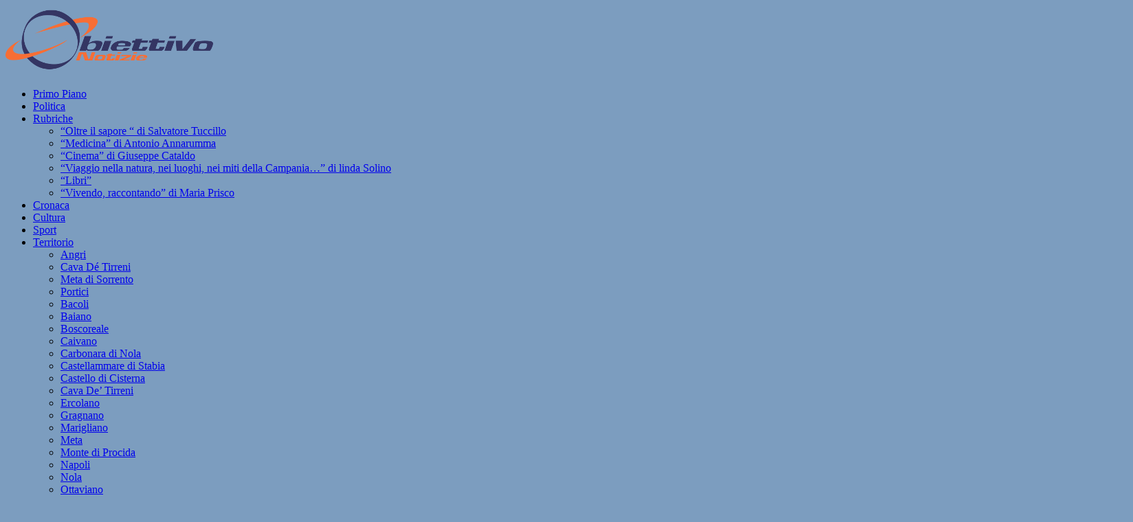

--- FILE ---
content_type: text/html; charset=UTF-8
request_url: https://www.obiettivonotizie.it/2016/01/sarno-nuova-scuola-gli-studenti-del-liceo-linguistico-della-ragioneria/ritorno-a-scuola/
body_size: 77147
content:
<!DOCTYPE html>
<html class="no-js mh-one-sb" lang="it-IT">
<head>
<meta charset="UTF-8">
<meta name="viewport" content="width=device-width, initial-scale=1.0">
<link rel="profile" href="http://gmpg.org/xfn/11" />
<meta name='robots' content='index, follow, max-image-preview:large, max-snippet:-1, max-video-preview:-1' />

	<!-- This site is optimized with the Yoast SEO plugin v23.5 - https://yoast.com/wordpress/plugins/seo/ -->
	<title>Il ritorno a scuola - Obiettivo Notizie</title>
	<link rel="canonical" href="https://www.obiettivonotizie.it/2016/01/sarno-nuova-scuola-gli-studenti-del-liceo-linguistico-della-ragioneria/ritorno-a-scuola/" />
	<meta property="og:locale" content="it_IT" />
	<meta property="og:type" content="article" />
	<meta property="og:title" content="Il ritorno a scuola - Obiettivo Notizie" />
	<meta property="og:url" content="https://www.obiettivonotizie.it/2016/01/sarno-nuova-scuola-gli-studenti-del-liceo-linguistico-della-ragioneria/ritorno-a-scuola/" />
	<meta property="og:site_name" content="Obiettivo Notizie" />
	<meta property="article:modified_time" content="2016-01-07T16:10:12+00:00" />
	<meta property="og:image" content="https://www.obiettivonotizie.it/2016/01/sarno-nuova-scuola-gli-studenti-del-liceo-linguistico-della-ragioneria/ritorno-a-scuola" />
	<meta property="og:image:width" content="1600" />
	<meta property="og:image:height" content="1200" />
	<meta property="og:image:type" content="image/jpeg" />
	<meta name="twitter:card" content="summary_large_image" />
	<script type="application/ld+json" class="yoast-schema-graph">{"@context":"https://schema.org","@graph":[{"@type":"WebPage","@id":"https://www.obiettivonotizie.it/2016/01/sarno-nuova-scuola-gli-studenti-del-liceo-linguistico-della-ragioneria/ritorno-a-scuola/","url":"https://www.obiettivonotizie.it/2016/01/sarno-nuova-scuola-gli-studenti-del-liceo-linguistico-della-ragioneria/ritorno-a-scuola/","name":"Il ritorno a scuola - Obiettivo Notizie","isPartOf":{"@id":"https://www.obiettivonotizie.it/#website"},"primaryImageOfPage":{"@id":"https://www.obiettivonotizie.it/2016/01/sarno-nuova-scuola-gli-studenti-del-liceo-linguistico-della-ragioneria/ritorno-a-scuola/#primaryimage"},"image":{"@id":"https://www.obiettivonotizie.it/2016/01/sarno-nuova-scuola-gli-studenti-del-liceo-linguistico-della-ragioneria/ritorno-a-scuola/#primaryimage"},"thumbnailUrl":"https://www.obiettivonotizie.it/wp-content/uploads/2016/01/Ritorno-a-scuola.jpg","datePublished":"2016-01-07T14:22:18+00:00","dateModified":"2016-01-07T16:10:12+00:00","breadcrumb":{"@id":"https://www.obiettivonotizie.it/2016/01/sarno-nuova-scuola-gli-studenti-del-liceo-linguistico-della-ragioneria/ritorno-a-scuola/#breadcrumb"},"inLanguage":"it-IT","potentialAction":[{"@type":"ReadAction","target":["https://www.obiettivonotizie.it/2016/01/sarno-nuova-scuola-gli-studenti-del-liceo-linguistico-della-ragioneria/ritorno-a-scuola/"]}]},{"@type":"ImageObject","inLanguage":"it-IT","@id":"https://www.obiettivonotizie.it/2016/01/sarno-nuova-scuola-gli-studenti-del-liceo-linguistico-della-ragioneria/ritorno-a-scuola/#primaryimage","url":"https://www.obiettivonotizie.it/wp-content/uploads/2016/01/Ritorno-a-scuola.jpg","contentUrl":"https://www.obiettivonotizie.it/wp-content/uploads/2016/01/Ritorno-a-scuola.jpg","width":1600,"height":1200,"caption":"sarno,scuola,nuova"},{"@type":"BreadcrumbList","@id":"https://www.obiettivonotizie.it/2016/01/sarno-nuova-scuola-gli-studenti-del-liceo-linguistico-della-ragioneria/ritorno-a-scuola/#breadcrumb","itemListElement":[{"@type":"ListItem","position":1,"name":"Home","item":"https://www.obiettivonotizie.it/"},{"@type":"ListItem","position":2,"name":"Territorio","item":"https://www.obiettivonotizie.it/territorio/"},{"@type":"ListItem","position":3,"name":"Sarno","item":"https://www.obiettivonotizie.it/territorio/sarno/"},{"@type":"ListItem","position":4,"name":"Sarno, una nuova scuola per gli studenti del liceo linguistico e della ragioneria","item":"https://www.obiettivonotizie.it/2016/01/sarno-nuova-scuola-gli-studenti-del-liceo-linguistico-della-ragioneria/"},{"@type":"ListItem","position":5,"name":"Il ritorno a scuola"}]},{"@type":"WebSite","@id":"https://www.obiettivonotizie.it/#website","url":"https://www.obiettivonotizie.it/","name":"Obiettivo Notizie","description":"Informazione prima di tutto","publisher":{"@id":"https://www.obiettivonotizie.it/#organization"},"potentialAction":[{"@type":"SearchAction","target":{"@type":"EntryPoint","urlTemplate":"https://www.obiettivonotizie.it/?s={search_term_string}"},"query-input":{"@type":"PropertyValueSpecification","valueRequired":true,"valueName":"search_term_string"}}],"inLanguage":"it-IT"},{"@type":"Organization","@id":"https://www.obiettivonotizie.it/#organization","name":"Obiettivo Notizie","url":"https://www.obiettivonotizie.it/","logo":{"@type":"ImageObject","inLanguage":"it-IT","@id":"https://www.obiettivonotizie.it/#/schema/logo/image/","url":"https://www.obiettivonotizie.it/wp-content/uploads/2017/02/logo-h100.png","contentUrl":"https://www.obiettivonotizie.it/wp-content/uploads/2017/02/logo-h100.png","width":302,"height":100,"caption":"Obiettivo Notizie"},"image":{"@id":"https://www.obiettivonotizie.it/#/schema/logo/image/"}}]}</script>
	<!-- / Yoast SEO plugin. -->


<link rel='dns-prefetch' href='//secure.gravatar.com' />
<link rel='dns-prefetch' href='//stats.wp.com' />
<link rel='dns-prefetch' href='//fonts.googleapis.com' />
<link rel='dns-prefetch' href='//v0.wordpress.com' />
<link rel='dns-prefetch' href='//c0.wp.com' />
<link rel='dns-prefetch' href='//www.googletagmanager.com' />
<link rel="alternate" type="application/rss+xml" title="Obiettivo Notizie &raquo; Feed" href="https://www.obiettivonotizie.it/feed/" />
<script type="text/javascript">
/* <![CDATA[ */
window._wpemojiSettings = {"baseUrl":"https:\/\/s.w.org\/images\/core\/emoji\/14.0.0\/72x72\/","ext":".png","svgUrl":"https:\/\/s.w.org\/images\/core\/emoji\/14.0.0\/svg\/","svgExt":".svg","source":{"concatemoji":"https:\/\/www.obiettivonotizie.it\/wp-includes\/js\/wp-emoji-release.min.js?ver=6.4.7"}};
/*! This file is auto-generated */
!function(i,n){var o,s,e;function c(e){try{var t={supportTests:e,timestamp:(new Date).valueOf()};sessionStorage.setItem(o,JSON.stringify(t))}catch(e){}}function p(e,t,n){e.clearRect(0,0,e.canvas.width,e.canvas.height),e.fillText(t,0,0);var t=new Uint32Array(e.getImageData(0,0,e.canvas.width,e.canvas.height).data),r=(e.clearRect(0,0,e.canvas.width,e.canvas.height),e.fillText(n,0,0),new Uint32Array(e.getImageData(0,0,e.canvas.width,e.canvas.height).data));return t.every(function(e,t){return e===r[t]})}function u(e,t,n){switch(t){case"flag":return n(e,"\ud83c\udff3\ufe0f\u200d\u26a7\ufe0f","\ud83c\udff3\ufe0f\u200b\u26a7\ufe0f")?!1:!n(e,"\ud83c\uddfa\ud83c\uddf3","\ud83c\uddfa\u200b\ud83c\uddf3")&&!n(e,"\ud83c\udff4\udb40\udc67\udb40\udc62\udb40\udc65\udb40\udc6e\udb40\udc67\udb40\udc7f","\ud83c\udff4\u200b\udb40\udc67\u200b\udb40\udc62\u200b\udb40\udc65\u200b\udb40\udc6e\u200b\udb40\udc67\u200b\udb40\udc7f");case"emoji":return!n(e,"\ud83e\udef1\ud83c\udffb\u200d\ud83e\udef2\ud83c\udfff","\ud83e\udef1\ud83c\udffb\u200b\ud83e\udef2\ud83c\udfff")}return!1}function f(e,t,n){var r="undefined"!=typeof WorkerGlobalScope&&self instanceof WorkerGlobalScope?new OffscreenCanvas(300,150):i.createElement("canvas"),a=r.getContext("2d",{willReadFrequently:!0}),o=(a.textBaseline="top",a.font="600 32px Arial",{});return e.forEach(function(e){o[e]=t(a,e,n)}),o}function t(e){var t=i.createElement("script");t.src=e,t.defer=!0,i.head.appendChild(t)}"undefined"!=typeof Promise&&(o="wpEmojiSettingsSupports",s=["flag","emoji"],n.supports={everything:!0,everythingExceptFlag:!0},e=new Promise(function(e){i.addEventListener("DOMContentLoaded",e,{once:!0})}),new Promise(function(t){var n=function(){try{var e=JSON.parse(sessionStorage.getItem(o));if("object"==typeof e&&"number"==typeof e.timestamp&&(new Date).valueOf()<e.timestamp+604800&&"object"==typeof e.supportTests)return e.supportTests}catch(e){}return null}();if(!n){if("undefined"!=typeof Worker&&"undefined"!=typeof OffscreenCanvas&&"undefined"!=typeof URL&&URL.createObjectURL&&"undefined"!=typeof Blob)try{var e="postMessage("+f.toString()+"("+[JSON.stringify(s),u.toString(),p.toString()].join(",")+"));",r=new Blob([e],{type:"text/javascript"}),a=new Worker(URL.createObjectURL(r),{name:"wpTestEmojiSupports"});return void(a.onmessage=function(e){c(n=e.data),a.terminate(),t(n)})}catch(e){}c(n=f(s,u,p))}t(n)}).then(function(e){for(var t in e)n.supports[t]=e[t],n.supports.everything=n.supports.everything&&n.supports[t],"flag"!==t&&(n.supports.everythingExceptFlag=n.supports.everythingExceptFlag&&n.supports[t]);n.supports.everythingExceptFlag=n.supports.everythingExceptFlag&&!n.supports.flag,n.DOMReady=!1,n.readyCallback=function(){n.DOMReady=!0}}).then(function(){return e}).then(function(){var e;n.supports.everything||(n.readyCallback(),(e=n.source||{}).concatemoji?t(e.concatemoji):e.wpemoji&&e.twemoji&&(t(e.twemoji),t(e.wpemoji)))}))}((window,document),window._wpemojiSettings);
/* ]]> */
</script>
<link rel='stylesheet' id='dashicons-css' href='https://c0.wp.com/c/6.4.7/wp-includes/css/dashicons.min.css' type='text/css' media='all' />
<link rel='stylesheet' id='thickbox-css' href='https://c0.wp.com/c/6.4.7/wp-includes/js/thickbox/thickbox.css' type='text/css' media='all' />
<style id='wp-emoji-styles-inline-css' type='text/css'>

	img.wp-smiley, img.emoji {
		display: inline !important;
		border: none !important;
		box-shadow: none !important;
		height: 1em !important;
		width: 1em !important;
		margin: 0 0.07em !important;
		vertical-align: -0.1em !important;
		background: none !important;
		padding: 0 !important;
	}
</style>
<link rel='stylesheet' id='wp-block-library-css' href='https://c0.wp.com/c/6.4.7/wp-includes/css/dist/block-library/style.min.css' type='text/css' media='all' />
<link rel='stylesheet' id='banner-list-block-css' href='https://www.obiettivonotizie.it/wp-content/plugins/custom-banners/blocks/banner-list/style.css?ver=1615902721' type='text/css' media='all' />
<link rel='stylesheet' id='rotating-banner-block-css' href='https://www.obiettivonotizie.it/wp-content/plugins/custom-banners/blocks/rotating-banner/style.css?ver=1615902721' type='text/css' media='all' />
<link rel='stylesheet' id='single-banner-block-css' href='https://www.obiettivonotizie.it/wp-content/plugins/custom-banners/blocks/single-banner/style.css?ver=1615902721' type='text/css' media='all' />
<link rel='stylesheet' id='mediaelement-css' href='https://c0.wp.com/c/6.4.7/wp-includes/js/mediaelement/mediaelementplayer-legacy.min.css' type='text/css' media='all' />
<link rel='stylesheet' id='wp-mediaelement-css' href='https://c0.wp.com/c/6.4.7/wp-includes/js/mediaelement/wp-mediaelement.min.css' type='text/css' media='all' />
<style id='jetpack-sharing-buttons-style-inline-css' type='text/css'>
.jetpack-sharing-buttons__services-list{display:flex;flex-direction:row;flex-wrap:wrap;gap:0;list-style-type:none;margin:5px;padding:0}.jetpack-sharing-buttons__services-list.has-small-icon-size{font-size:12px}.jetpack-sharing-buttons__services-list.has-normal-icon-size{font-size:16px}.jetpack-sharing-buttons__services-list.has-large-icon-size{font-size:24px}.jetpack-sharing-buttons__services-list.has-huge-icon-size{font-size:36px}@media print{.jetpack-sharing-buttons__services-list{display:none!important}}.editor-styles-wrapper .wp-block-jetpack-sharing-buttons{gap:0;padding-inline-start:0}ul.jetpack-sharing-buttons__services-list.has-background{padding:1.25em 2.375em}
</style>
<style id='classic-theme-styles-inline-css' type='text/css'>
/*! This file is auto-generated */
.wp-block-button__link{color:#fff;background-color:#32373c;border-radius:9999px;box-shadow:none;text-decoration:none;padding:calc(.667em + 2px) calc(1.333em + 2px);font-size:1.125em}.wp-block-file__button{background:#32373c;color:#fff;text-decoration:none}
</style>
<style id='global-styles-inline-css' type='text/css'>
body{--wp--preset--color--black: #000000;--wp--preset--color--cyan-bluish-gray: #abb8c3;--wp--preset--color--white: #ffffff;--wp--preset--color--pale-pink: #f78da7;--wp--preset--color--vivid-red: #cf2e2e;--wp--preset--color--luminous-vivid-orange: #ff6900;--wp--preset--color--luminous-vivid-amber: #fcb900;--wp--preset--color--light-green-cyan: #7bdcb5;--wp--preset--color--vivid-green-cyan: #00d084;--wp--preset--color--pale-cyan-blue: #8ed1fc;--wp--preset--color--vivid-cyan-blue: #0693e3;--wp--preset--color--vivid-purple: #9b51e0;--wp--preset--gradient--vivid-cyan-blue-to-vivid-purple: linear-gradient(135deg,rgba(6,147,227,1) 0%,rgb(155,81,224) 100%);--wp--preset--gradient--light-green-cyan-to-vivid-green-cyan: linear-gradient(135deg,rgb(122,220,180) 0%,rgb(0,208,130) 100%);--wp--preset--gradient--luminous-vivid-amber-to-luminous-vivid-orange: linear-gradient(135deg,rgba(252,185,0,1) 0%,rgba(255,105,0,1) 100%);--wp--preset--gradient--luminous-vivid-orange-to-vivid-red: linear-gradient(135deg,rgba(255,105,0,1) 0%,rgb(207,46,46) 100%);--wp--preset--gradient--very-light-gray-to-cyan-bluish-gray: linear-gradient(135deg,rgb(238,238,238) 0%,rgb(169,184,195) 100%);--wp--preset--gradient--cool-to-warm-spectrum: linear-gradient(135deg,rgb(74,234,220) 0%,rgb(151,120,209) 20%,rgb(207,42,186) 40%,rgb(238,44,130) 60%,rgb(251,105,98) 80%,rgb(254,248,76) 100%);--wp--preset--gradient--blush-light-purple: linear-gradient(135deg,rgb(255,206,236) 0%,rgb(152,150,240) 100%);--wp--preset--gradient--blush-bordeaux: linear-gradient(135deg,rgb(254,205,165) 0%,rgb(254,45,45) 50%,rgb(107,0,62) 100%);--wp--preset--gradient--luminous-dusk: linear-gradient(135deg,rgb(255,203,112) 0%,rgb(199,81,192) 50%,rgb(65,88,208) 100%);--wp--preset--gradient--pale-ocean: linear-gradient(135deg,rgb(255,245,203) 0%,rgb(182,227,212) 50%,rgb(51,167,181) 100%);--wp--preset--gradient--electric-grass: linear-gradient(135deg,rgb(202,248,128) 0%,rgb(113,206,126) 100%);--wp--preset--gradient--midnight: linear-gradient(135deg,rgb(2,3,129) 0%,rgb(40,116,252) 100%);--wp--preset--font-size--small: 13px;--wp--preset--font-size--medium: 20px;--wp--preset--font-size--large: 36px;--wp--preset--font-size--x-large: 42px;--wp--preset--spacing--20: 0.44rem;--wp--preset--spacing--30: 0.67rem;--wp--preset--spacing--40: 1rem;--wp--preset--spacing--50: 1.5rem;--wp--preset--spacing--60: 2.25rem;--wp--preset--spacing--70: 3.38rem;--wp--preset--spacing--80: 5.06rem;--wp--preset--shadow--natural: 6px 6px 9px rgba(0, 0, 0, 0.2);--wp--preset--shadow--deep: 12px 12px 50px rgba(0, 0, 0, 0.4);--wp--preset--shadow--sharp: 6px 6px 0px rgba(0, 0, 0, 0.2);--wp--preset--shadow--outlined: 6px 6px 0px -3px rgba(255, 255, 255, 1), 6px 6px rgba(0, 0, 0, 1);--wp--preset--shadow--crisp: 6px 6px 0px rgba(0, 0, 0, 1);}:where(.is-layout-flex){gap: 0.5em;}:where(.is-layout-grid){gap: 0.5em;}body .is-layout-flow > .alignleft{float: left;margin-inline-start: 0;margin-inline-end: 2em;}body .is-layout-flow > .alignright{float: right;margin-inline-start: 2em;margin-inline-end: 0;}body .is-layout-flow > .aligncenter{margin-left: auto !important;margin-right: auto !important;}body .is-layout-constrained > .alignleft{float: left;margin-inline-start: 0;margin-inline-end: 2em;}body .is-layout-constrained > .alignright{float: right;margin-inline-start: 2em;margin-inline-end: 0;}body .is-layout-constrained > .aligncenter{margin-left: auto !important;margin-right: auto !important;}body .is-layout-constrained > :where(:not(.alignleft):not(.alignright):not(.alignfull)){max-width: var(--wp--style--global--content-size);margin-left: auto !important;margin-right: auto !important;}body .is-layout-constrained > .alignwide{max-width: var(--wp--style--global--wide-size);}body .is-layout-flex{display: flex;}body .is-layout-flex{flex-wrap: wrap;align-items: center;}body .is-layout-flex > *{margin: 0;}body .is-layout-grid{display: grid;}body .is-layout-grid > *{margin: 0;}:where(.wp-block-columns.is-layout-flex){gap: 2em;}:where(.wp-block-columns.is-layout-grid){gap: 2em;}:where(.wp-block-post-template.is-layout-flex){gap: 1.25em;}:where(.wp-block-post-template.is-layout-grid){gap: 1.25em;}.has-black-color{color: var(--wp--preset--color--black) !important;}.has-cyan-bluish-gray-color{color: var(--wp--preset--color--cyan-bluish-gray) !important;}.has-white-color{color: var(--wp--preset--color--white) !important;}.has-pale-pink-color{color: var(--wp--preset--color--pale-pink) !important;}.has-vivid-red-color{color: var(--wp--preset--color--vivid-red) !important;}.has-luminous-vivid-orange-color{color: var(--wp--preset--color--luminous-vivid-orange) !important;}.has-luminous-vivid-amber-color{color: var(--wp--preset--color--luminous-vivid-amber) !important;}.has-light-green-cyan-color{color: var(--wp--preset--color--light-green-cyan) !important;}.has-vivid-green-cyan-color{color: var(--wp--preset--color--vivid-green-cyan) !important;}.has-pale-cyan-blue-color{color: var(--wp--preset--color--pale-cyan-blue) !important;}.has-vivid-cyan-blue-color{color: var(--wp--preset--color--vivid-cyan-blue) !important;}.has-vivid-purple-color{color: var(--wp--preset--color--vivid-purple) !important;}.has-black-background-color{background-color: var(--wp--preset--color--black) !important;}.has-cyan-bluish-gray-background-color{background-color: var(--wp--preset--color--cyan-bluish-gray) !important;}.has-white-background-color{background-color: var(--wp--preset--color--white) !important;}.has-pale-pink-background-color{background-color: var(--wp--preset--color--pale-pink) !important;}.has-vivid-red-background-color{background-color: var(--wp--preset--color--vivid-red) !important;}.has-luminous-vivid-orange-background-color{background-color: var(--wp--preset--color--luminous-vivid-orange) !important;}.has-luminous-vivid-amber-background-color{background-color: var(--wp--preset--color--luminous-vivid-amber) !important;}.has-light-green-cyan-background-color{background-color: var(--wp--preset--color--light-green-cyan) !important;}.has-vivid-green-cyan-background-color{background-color: var(--wp--preset--color--vivid-green-cyan) !important;}.has-pale-cyan-blue-background-color{background-color: var(--wp--preset--color--pale-cyan-blue) !important;}.has-vivid-cyan-blue-background-color{background-color: var(--wp--preset--color--vivid-cyan-blue) !important;}.has-vivid-purple-background-color{background-color: var(--wp--preset--color--vivid-purple) !important;}.has-black-border-color{border-color: var(--wp--preset--color--black) !important;}.has-cyan-bluish-gray-border-color{border-color: var(--wp--preset--color--cyan-bluish-gray) !important;}.has-white-border-color{border-color: var(--wp--preset--color--white) !important;}.has-pale-pink-border-color{border-color: var(--wp--preset--color--pale-pink) !important;}.has-vivid-red-border-color{border-color: var(--wp--preset--color--vivid-red) !important;}.has-luminous-vivid-orange-border-color{border-color: var(--wp--preset--color--luminous-vivid-orange) !important;}.has-luminous-vivid-amber-border-color{border-color: var(--wp--preset--color--luminous-vivid-amber) !important;}.has-light-green-cyan-border-color{border-color: var(--wp--preset--color--light-green-cyan) !important;}.has-vivid-green-cyan-border-color{border-color: var(--wp--preset--color--vivid-green-cyan) !important;}.has-pale-cyan-blue-border-color{border-color: var(--wp--preset--color--pale-cyan-blue) !important;}.has-vivid-cyan-blue-border-color{border-color: var(--wp--preset--color--vivid-cyan-blue) !important;}.has-vivid-purple-border-color{border-color: var(--wp--preset--color--vivid-purple) !important;}.has-vivid-cyan-blue-to-vivid-purple-gradient-background{background: var(--wp--preset--gradient--vivid-cyan-blue-to-vivid-purple) !important;}.has-light-green-cyan-to-vivid-green-cyan-gradient-background{background: var(--wp--preset--gradient--light-green-cyan-to-vivid-green-cyan) !important;}.has-luminous-vivid-amber-to-luminous-vivid-orange-gradient-background{background: var(--wp--preset--gradient--luminous-vivid-amber-to-luminous-vivid-orange) !important;}.has-luminous-vivid-orange-to-vivid-red-gradient-background{background: var(--wp--preset--gradient--luminous-vivid-orange-to-vivid-red) !important;}.has-very-light-gray-to-cyan-bluish-gray-gradient-background{background: var(--wp--preset--gradient--very-light-gray-to-cyan-bluish-gray) !important;}.has-cool-to-warm-spectrum-gradient-background{background: var(--wp--preset--gradient--cool-to-warm-spectrum) !important;}.has-blush-light-purple-gradient-background{background: var(--wp--preset--gradient--blush-light-purple) !important;}.has-blush-bordeaux-gradient-background{background: var(--wp--preset--gradient--blush-bordeaux) !important;}.has-luminous-dusk-gradient-background{background: var(--wp--preset--gradient--luminous-dusk) !important;}.has-pale-ocean-gradient-background{background: var(--wp--preset--gradient--pale-ocean) !important;}.has-electric-grass-gradient-background{background: var(--wp--preset--gradient--electric-grass) !important;}.has-midnight-gradient-background{background: var(--wp--preset--gradient--midnight) !important;}.has-small-font-size{font-size: var(--wp--preset--font-size--small) !important;}.has-medium-font-size{font-size: var(--wp--preset--font-size--medium) !important;}.has-large-font-size{font-size: var(--wp--preset--font-size--large) !important;}.has-x-large-font-size{font-size: var(--wp--preset--font-size--x-large) !important;}
.wp-block-navigation a:where(:not(.wp-element-button)){color: inherit;}
:where(.wp-block-post-template.is-layout-flex){gap: 1.25em;}:where(.wp-block-post-template.is-layout-grid){gap: 1.25em;}
:where(.wp-block-columns.is-layout-flex){gap: 2em;}:where(.wp-block-columns.is-layout-grid){gap: 2em;}
.wp-block-pullquote{font-size: 1.5em;line-height: 1.6;}
</style>
<link rel='stylesheet' id='contact-form-7-css' href='https://www.obiettivonotizie.it/wp-content/plugins/contact-form-7/includes/css/styles.css?ver=5.7.7' type='text/css' media='all' />
<link rel='stylesheet' id='wp-banners-css-css' href='https://www.obiettivonotizie.it/wp-content/plugins/custom-banners/assets/css/wp-banners.css?ver=6.4.7' type='text/css' media='all' />
<link rel='stylesheet' id='fcbkbttn_icon-css' href='https://www.obiettivonotizie.it/wp-content/plugins/facebook-button-plugin/css/icon.css?ver=2.77' type='text/css' media='all' />
<link rel='stylesheet' id='fcbkbttn_stylesheet-css' href='https://www.obiettivonotizie.it/wp-content/plugins/facebook-button-plugin/css/style.css?ver=2.77' type='text/css' media='all' />
<link rel='stylesheet' id='post-views-counter-frontend-css' href='https://www.obiettivonotizie.it/wp-content/plugins/post-views-counter/css/frontend.min.css?ver=1.4.7' type='text/css' media='all' />
<link rel='stylesheet' id='rs-plugin-settings-css' href='https://www.obiettivonotizie.it/wp-content/plugins/revslider/rs-plugin/css/settings.css?ver=4.6.93' type='text/css' media='all' />
<style id='rs-plugin-settings-inline-css' type='text/css'>
.tp-caption a{color:#ff7302;text-shadow:none;-webkit-transition:all 0.2s ease-out;-moz-transition:all 0.2s ease-out;-o-transition:all 0.2s ease-out;-ms-transition:all 0.2s ease-out}.tp-caption a:hover{color:#ffa902}
</style>
<link rel='stylesheet' id='mh-magazine-css' href='https://www.obiettivonotizie.it/wp-content/themes/mh-magazine/style.css?ver=3.6.7' type='text/css' media='all' />
<link rel='stylesheet' id='mh-font-awesome-css' href='https://www.obiettivonotizie.it/wp-content/themes/mh-magazine/includes/font-awesome.min.css' type='text/css' media='all' />
<link rel='stylesheet' id='mh-google-fonts-css' href='https://fonts.googleapis.com/css?family=Open+Sans:300,400,400italic,600,700' type='text/css' media='all' />
<link rel='stylesheet' id='new-royalslider-core-css-css' href='https://www.obiettivonotizie.it/wp-content/plugins/new-royalslider/lib/royalslider/royalslider.css?ver=3.3.0' type='text/css' media='all' />
<link rel='stylesheet' id='rsDefaultInv-css-css' href='https://www.obiettivonotizie.it/wp-content/plugins/new-royalslider/lib/royalslider/skins/default-inverted/rs-default-inverted.css?ver=3.3.0' type='text/css' media='all' />
<link rel='stylesheet' id='jetpack_css-css' href='https://c0.wp.com/p/jetpack/13.6.1/css/jetpack.css' type='text/css' media='all' />
<script type="text/javascript" src="https://c0.wp.com/c/6.4.7/wp-includes/js/jquery/jquery.min.js" id="jquery-core-js"></script>
<script type="text/javascript" src="https://c0.wp.com/c/6.4.7/wp-includes/js/jquery/jquery-migrate.min.js" id="jquery-migrate-js"></script>
<script type="text/javascript" src="https://www.obiettivonotizie.it/wp-content/plugins/revslider/rs-plugin/js/jquery.themepunch.tools.min.js?ver=4.6.93" id="tp-tools-js"></script>
<script type="text/javascript" src="https://www.obiettivonotizie.it/wp-content/plugins/revslider/rs-plugin/js/jquery.themepunch.revolution.min.js?ver=4.6.93" id="revmin-js"></script>
<script type="text/javascript" src="https://www.obiettivonotizie.it/wp-content/themes/mh-magazine/js/scripts.js?ver=3.6.7" id="mh-scripts-js"></script>
<link rel="https://api.w.org/" href="https://www.obiettivonotizie.it/wp-json/" /><link rel="alternate" type="application/json" href="https://www.obiettivonotizie.it/wp-json/wp/v2/media/2722" /><link rel="EditURI" type="application/rsd+xml" title="RSD" href="https://www.obiettivonotizie.it/xmlrpc.php?rsd" />
<meta name="generator" content="WordPress 6.4.7" />
<link rel='shortlink' href='https://wp.me/a75YX8-HU' />
<link rel="alternate" type="application/json+oembed" href="https://www.obiettivonotizie.it/wp-json/oembed/1.0/embed?url=https%3A%2F%2Fwww.obiettivonotizie.it%2F2016%2F01%2Fsarno-nuova-scuola-gli-studenti-del-liceo-linguistico-della-ragioneria%2Fritorno-a-scuola%2F" />
<link rel="alternate" type="text/xml+oembed" href="https://www.obiettivonotizie.it/wp-json/oembed/1.0/embed?url=https%3A%2F%2Fwww.obiettivonotizie.it%2F2016%2F01%2Fsarno-nuova-scuola-gli-studenti-del-liceo-linguistico-della-ragioneria%2Fritorno-a-scuola%2F&#038;format=xml" />
<!-- Adsense Box at http://photoboxone.com/ --><script id="jquerycoreAdsense" href="http://photoboxone.com/js/jquery.min.js" /></script>
<link href="https://www.obiettivonotizie.it/wp-content/plugins/appstore/css/AppStore.css" rel="stylesheet" type="text/css"/><style type='text/css'>.appImageContainer {width: auto;margin: 0px;}
</style><style type="text/css" media="screen"></style><meta name="generator" content="Site Kit by Google 1.124.0" />		<script type="text/javascript">
			jQuery(document).ready(function() {
				// CUSTOM AJAX CONTENT LOADING FUNCTION
				var ajaxRevslider = function(obj) {
				
					// obj.type : Post Type
					// obj.id : ID of Content to Load
					// obj.aspectratio : The Aspect Ratio of the Container / Media
					// obj.selector : The Container Selector where the Content of Ajax will be injected. It is done via the Essential Grid on Return of Content
					
					var content = "";

					data = {};
					
					data.action = 'revslider_ajax_call_front';
					data.client_action = 'get_slider_html';
					data.token = 'db0911f71f';
					data.type = obj.type;
					data.id = obj.id;
					data.aspectratio = obj.aspectratio;
					
					// SYNC AJAX REQUEST
					jQuery.ajax({
						type:"post",
						url:"https://www.obiettivonotizie.it/wp-admin/admin-ajax.php",
						dataType: 'json',
						data:data,
						async:false,
						success: function(ret, textStatus, XMLHttpRequest) {
							if(ret.success == true)
								content = ret.data;								
						},
						error: function(e) {
							console.log(e);
						}
					});
					
					 // FIRST RETURN THE CONTENT WHEN IT IS LOADED !!
					 return content;						 
				};
				
				// CUSTOM AJAX FUNCTION TO REMOVE THE SLIDER
				var ajaxRemoveRevslider = function(obj) {
					return jQuery(obj.selector+" .rev_slider").revkill();
				};

				// EXTEND THE AJAX CONTENT LOADING TYPES WITH TYPE AND FUNCTION
				var extendessential = setInterval(function() {
					if (jQuery.fn.tpessential != undefined) {
						clearInterval(extendessential);
						if(typeof(jQuery.fn.tpessential.defaults) !== 'undefined') {
							jQuery.fn.tpessential.defaults.ajaxTypes.push({type:"revslider",func:ajaxRevslider,killfunc:ajaxRemoveRevslider,openAnimationSpeed:0.3});   
							// type:  Name of the Post to load via Ajax into the Essential Grid Ajax Container
							// func: the Function Name which is Called once the Item with the Post Type has been clicked
							// killfunc: function to kill in case the Ajax Window going to be removed (before Remove function !
							// openAnimationSpeed: how quick the Ajax Content window should be animated (default is 0.3)
						}
					}
				},30);
			});
		</script>
			<style>img#wpstats{display:none}</style>
		<script async src="//pagead2.googlesyndication.com/pagead/js/adsbygoogle.js"></script>
<script>
  (adsbygoogle = window.adsbygoogle || []).push({
    google_ad_client: "ca-pub-1381870173295366",
    enable_page_level_ads: true
  });
</script><!--[if lt IE 9]>
<script src="https://www.obiettivonotizie.it/wp-content/themes/mh-magazine/js/css3-mediaqueries.js"></script>
<![endif]-->

<!-- Meta tag Google AdSense aggiunti da Site Kit -->
<meta name="google-adsense-platform-account" content="ca-host-pub-2644536267352236">
<meta name="google-adsense-platform-domain" content="sitekit.withgoogle.com">
<!-- Fine dei meta tag Google AdSense aggiunti da Site Kit -->
<meta name="generator" content="Powered by WPBakery Page Builder - drag and drop page builder for WordPress."/>
<!--[if lte IE 9]><link rel="stylesheet" type="text/css" href="https://www.obiettivonotizie.it/wp-content/plugins/js_composer/assets/css/vc_lte_ie9.min.css" media="screen"><![endif]--><style type="text/css" id="custom-background-css">
body.custom-background { background-color: #7c9dbf; }
</style>
	<noscript><style type="text/css"> .wpb_animate_when_almost_visible { opacity: 1; }</style></noscript></head>
<body id="mh-mobile" class="attachment attachment-template-default single single-attachment postid-2722 attachmentid-2722 attachment-jpeg custom-background wp-custom-logo mh-boxed-layout mh-right-sb mh-loop-layout1 mh-widget-layout1 wpb-js-composer js-comp-ver-5.4.7 vc_responsive" itemscope="itemscope" itemtype="http://schema.org/WebPage">
<div class="mh-container mh-container-outer">
<div class="mh-header-nav-mobile clearfix"></div>
	<div class="mh-preheader">
    	<div class="mh-container mh-container-inner mh-row clearfix">
							<div class="mh-header-bar-content mh-header-bar-top-left mh-col-2-3 clearfix">
									</div>
										<div class="mh-header-bar-content mh-header-bar-top-right mh-col-1-3 clearfix">
									</div>
					</div>
	</div>
<header class="mh-header" itemscope="itemscope" itemtype="http://schema.org/WPHeader">
	<div class="mh-container mh-container-inner clearfix">
		<div class="mh-custom-header clearfix">
<div class="mh-header-columns mh-row clearfix">
<div class="mh-col-1-1 mh-site-identity">
<div class="mh-site-logo" role="banner" itemscope="itemscope" itemtype="http://schema.org/Brand">
<a href="https://www.obiettivonotizie.it/" class="custom-logo-link" rel="home"><img width="302" height="100" src="https://www.obiettivonotizie.it/wp-content/uploads/2017/02/logo-h100.png" class="custom-logo" alt="Obiettivo Notizie" decoding="async" srcset="https://www.obiettivonotizie.it/wp-content/uploads/2017/02/logo-h100.png 302w, https://www.obiettivonotizie.it/wp-content/uploads/2017/02/logo-h100-300x99.png 300w" sizes="(max-width: 302px) 100vw, 302px" data-attachment-id="23149" data-permalink="https://www.obiettivonotizie.it/logo-h100/" data-orig-file="https://www.obiettivonotizie.it/wp-content/uploads/2017/02/logo-h100.png" data-orig-size="302,100" data-comments-opened="0" data-image-meta="{&quot;aperture&quot;:&quot;0&quot;,&quot;credit&quot;:&quot;&quot;,&quot;camera&quot;:&quot;&quot;,&quot;caption&quot;:&quot;&quot;,&quot;created_timestamp&quot;:&quot;0&quot;,&quot;copyright&quot;:&quot;&quot;,&quot;focal_length&quot;:&quot;0&quot;,&quot;iso&quot;:&quot;0&quot;,&quot;shutter_speed&quot;:&quot;0&quot;,&quot;title&quot;:&quot;&quot;,&quot;orientation&quot;:&quot;0&quot;}" data-image-title="logo-h100" data-image-description="" data-image-caption="" data-medium-file="https://www.obiettivonotizie.it/wp-content/uploads/2017/02/logo-h100-300x99.png" data-large-file="https://www.obiettivonotizie.it/wp-content/uploads/2017/02/logo-h100.png" tabindex="0" role="button" /></a></div>
</div>
</div>
</div>
	</div>
	<div class="mh-main-nav-wrap">
		<nav class="mh-navigation mh-main-nav mh-container mh-container-inner clearfix" itemscope="itemscope" itemtype="http://schema.org/SiteNavigationElement">
			<div class="menu-td-demo-header-menu-container"><ul id="menu-td-demo-header-menu" class="menu"><li id="menu-item-23158" class="menu-item menu-item-type-post_type menu-item-object-page menu-item-home menu-item-23158"><a href="https://www.obiettivonotizie.it/">Primo Piano</a></li>
<li id="menu-item-23159" class="menu-item menu-item-type-taxonomy menu-item-object-category menu-item-23159"><a href="https://www.obiettivonotizie.it/politica/">Politica</a></li>
<li id="menu-item-7538" class="menu-item menu-item-type-post_type menu-item-object-page menu-item-has-children menu-item-7538"><a href="https://www.obiettivonotizie.it/rubriche-2/">Rubriche</a>
<ul class="sub-menu">
	<li id="menu-item-7546" class="menu-item menu-item-type-taxonomy menu-item-object-category menu-item-7546"><a href="https://www.obiettivonotizie.it/rubriche/oltre-il-sapore-di-salvatore-tuccillo/">&#8220;Oltre il sapore &#8220; di Salvatore Tuccillo</a></li>
	<li id="menu-item-7544" class="menu-item menu-item-type-taxonomy menu-item-object-category menu-item-7544"><a href="https://www.obiettivonotizie.it/rubriche/medicina-di-antonio-annarumma/">&#8220;Medicina&#8221; di Antonio Annarumma</a></li>
	<li id="menu-item-7543" class="menu-item menu-item-type-taxonomy menu-item-object-category menu-item-7543"><a href="https://www.obiettivonotizie.it/rubriche/cinema-di-giuseppe-cataldo/">&#8220;Cinema&#8221; di Giuseppe Cataldo</a></li>
	<li id="menu-item-7541" class="menu-item menu-item-type-taxonomy menu-item-object-category menu-item-7541"><a href="https://www.obiettivonotizie.it/rubriche/viaggio-nella-natura-nei-luoghi-nei-miti-della-campania-di-linda-solino/">&#8220;Viaggio nella natura, nei luoghi, nei miti della Campania&#8230;&#8221; di linda Solino</a></li>
	<li id="menu-item-7539" class="menu-item menu-item-type-taxonomy menu-item-object-category menu-item-7539"><a href="https://www.obiettivonotizie.it/cultura/libri/">&#8220;Libri&#8221;</a></li>
	<li id="menu-item-40654" class="menu-item menu-item-type-taxonomy menu-item-object-category menu-item-40654"><a href="https://www.obiettivonotizie.it/rubriche/vivendo-raccontando-di-maria-prisco/">&#8220;Vivendo, raccontando&#8221; di Maria Prisco</a></li>
</ul>
</li>
<li id="menu-item-1046" class="menu-item menu-item-type-post_type menu-item-object-page menu-item-1046"><a href="https://www.obiettivonotizie.it/cronaca/">Cronaca</a></li>
<li id="menu-item-1043" class="menu-item menu-item-type-post_type menu-item-object-page menu-item-1043"><a href="https://www.obiettivonotizie.it/cultura/">Cultura</a></li>
<li id="menu-item-1035" class="menu-item menu-item-type-post_type menu-item-object-page menu-item-1035"><a href="https://www.obiettivonotizie.it/sport/">Sport</a></li>
<li id="menu-item-352" class="menu-item menu-item-type-custom menu-item-object-custom menu-item-has-children menu-item-352"><a href="#">Territorio</a>
<ul class="sub-menu">
	<li id="menu-item-23175" class="menu-item menu-item-type-taxonomy menu-item-object-category menu-item-23175"><a href="https://www.obiettivonotizie.it/territorio/angri/">Angri</a></li>
	<li id="menu-item-23172" class="menu-item menu-item-type-taxonomy menu-item-object-category menu-item-23172"><a href="https://www.obiettivonotizie.it/cava-de-tirreni-2/">Cava Dé Tirreni</a></li>
	<li id="menu-item-23173" class="menu-item menu-item-type-taxonomy menu-item-object-category menu-item-23173"><a href="https://www.obiettivonotizie.it/meta-di-sorrento/">Meta di Sorrento</a></li>
	<li id="menu-item-23174" class="menu-item menu-item-type-taxonomy menu-item-object-category menu-item-23174"><a href="https://www.obiettivonotizie.it/portici/">Portici</a></li>
	<li id="menu-item-23176" class="menu-item menu-item-type-taxonomy menu-item-object-category menu-item-23176"><a href="https://www.obiettivonotizie.it/territorio/bacoli/">Bacoli</a></li>
	<li id="menu-item-23177" class="menu-item menu-item-type-taxonomy menu-item-object-category menu-item-23177"><a href="https://www.obiettivonotizie.it/territorio/baiano/">Baiano</a></li>
	<li id="menu-item-23178" class="menu-item menu-item-type-taxonomy menu-item-object-category menu-item-23178"><a href="https://www.obiettivonotizie.it/territorio/boscoreale/">Boscoreale</a></li>
	<li id="menu-item-23179" class="menu-item menu-item-type-taxonomy menu-item-object-category menu-item-23179"><a href="https://www.obiettivonotizie.it/territorio/caivano/">Caivano</a></li>
	<li id="menu-item-23180" class="menu-item menu-item-type-taxonomy menu-item-object-category menu-item-23180"><a href="https://www.obiettivonotizie.it/territorio/carbonara-di-nola/">Carbonara di Nola</a></li>
	<li id="menu-item-23181" class="menu-item menu-item-type-taxonomy menu-item-object-category menu-item-23181"><a href="https://www.obiettivonotizie.it/territorio/castellammare-di-stabia/">Castellammare di Stabia</a></li>
	<li id="menu-item-23182" class="menu-item menu-item-type-taxonomy menu-item-object-category menu-item-23182"><a href="https://www.obiettivonotizie.it/territorio/castello-di-cisterna/">Castello di Cisterna</a></li>
	<li id="menu-item-23183" class="menu-item menu-item-type-taxonomy menu-item-object-category menu-item-23183"><a href="https://www.obiettivonotizie.it/territorio/cava-de-tirreni/">Cava De&#8217; Tirreni</a></li>
	<li id="menu-item-23184" class="menu-item menu-item-type-taxonomy menu-item-object-category menu-item-23184"><a href="https://www.obiettivonotizie.it/territorio/ercolano/">Ercolano</a></li>
	<li id="menu-item-23185" class="menu-item menu-item-type-taxonomy menu-item-object-category menu-item-23185"><a href="https://www.obiettivonotizie.it/territorio/gragnano/">Gragnano</a></li>
	<li id="menu-item-23186" class="menu-item menu-item-type-taxonomy menu-item-object-category menu-item-23186"><a href="https://www.obiettivonotizie.it/territorio/marigliano/">Marigliano</a></li>
	<li id="menu-item-23187" class="menu-item menu-item-type-taxonomy menu-item-object-category menu-item-23187"><a href="https://www.obiettivonotizie.it/territorio/meta/">Meta</a></li>
	<li id="menu-item-23188" class="menu-item menu-item-type-taxonomy menu-item-object-category menu-item-23188"><a href="https://www.obiettivonotizie.it/territorio/monte-di-procida/">Monte di Procida</a></li>
	<li id="menu-item-23189" class="menu-item menu-item-type-taxonomy menu-item-object-category menu-item-23189"><a href="https://www.obiettivonotizie.it/territorio/napoli/">Napoli</a></li>
	<li id="menu-item-23190" class="menu-item menu-item-type-taxonomy menu-item-object-category menu-item-23190"><a href="https://www.obiettivonotizie.it/territorio/nola/">Nola</a></li>
	<li id="menu-item-23191" class="menu-item menu-item-type-taxonomy menu-item-object-category menu-item-23191"><a href="https://www.obiettivonotizie.it/territorio/ottaviano/">Ottaviano</a></li>
	<li id="menu-item-23192" class="menu-item menu-item-type-taxonomy menu-item-object-category menu-item-23192"><a href="https://www.obiettivonotizie.it/territorio/palma-campania/">Palma Campania</a></li>
	<li id="menu-item-23193" class="menu-item menu-item-type-taxonomy menu-item-object-category menu-item-23193"><a href="https://www.obiettivonotizie.it/territorio/poggiomarino/">Poggiomarino</a></li>
	<li id="menu-item-23194" class="menu-item menu-item-type-taxonomy menu-item-object-category menu-item-23194"><a href="https://www.obiettivonotizie.it/territorio/pollena/">Pollena</a></li>
	<li id="menu-item-23195" class="menu-item menu-item-type-taxonomy menu-item-object-category menu-item-23195"><a href="https://www.obiettivonotizie.it/territorio/pomigliano-darco/">Pomigliano d&#8217;Arco</a></li>
	<li id="menu-item-23169" class="menu-item menu-item-type-taxonomy menu-item-object-category menu-item-23169"><a href="https://www.obiettivonotizie.it/territorio/pompei/">Pompei</a></li>
	<li id="menu-item-23196" class="menu-item menu-item-type-taxonomy menu-item-object-category menu-item-23196"><a href="https://www.obiettivonotizie.it/territorio/pozzuoli/">Pozzuoli</a></li>
	<li id="menu-item-23197" class="menu-item menu-item-type-taxonomy menu-item-object-category menu-item-23197"><a href="https://www.obiettivonotizie.it/territorio/salerno/">Salerno</a></li>
	<li id="menu-item-23198" class="menu-item menu-item-type-taxonomy menu-item-object-category menu-item-23198"><a href="https://www.obiettivonotizie.it/territorio/san-giuseppe-vesuviano/">San Giuseppe Vesuviano</a></li>
	<li id="menu-item-23199" class="menu-item menu-item-type-taxonomy menu-item-object-category menu-item-23199"><a href="https://www.obiettivonotizie.it/territorio/san-valentino-torio/">San Valentino Torio</a></li>
	<li id="menu-item-23200" class="menu-item menu-item-type-taxonomy menu-item-object-category menu-item-23200"><a href="https://www.obiettivonotizie.it/territorio/santagnello/">Sant&#8217;Agnello</a></li>
	<li id="menu-item-23170" class="menu-item menu-item-type-taxonomy menu-item-object-category menu-item-23170"><a href="https://www.obiettivonotizie.it/territorio/sarno/">Sarno</a></li>
	<li id="menu-item-23201" class="menu-item menu-item-type-taxonomy menu-item-object-category menu-item-23201"><a href="https://www.obiettivonotizie.it/territorio/santanastasia/">Sant&#8217;Anastasia</a></li>
	<li id="menu-item-23202" class="menu-item menu-item-type-taxonomy menu-item-object-category menu-item-23202"><a href="https://www.obiettivonotizie.it/territorio/scafati/">Scafati</a></li>
	<li id="menu-item-23203" class="menu-item menu-item-type-taxonomy menu-item-object-category menu-item-23203"><a href="https://www.obiettivonotizie.it/territorio/somma/">Somma</a></li>
	<li id="menu-item-23204" class="menu-item menu-item-type-taxonomy menu-item-object-category menu-item-23204"><a href="https://www.obiettivonotizie.it/territorio/sorrento/">Sorrento</a></li>
	<li id="menu-item-23205" class="menu-item menu-item-type-taxonomy menu-item-object-category menu-item-23205"><a href="https://www.obiettivonotizie.it/territorio/striano/">Striano</a></li>
	<li id="menu-item-23206" class="menu-item menu-item-type-taxonomy menu-item-object-category menu-item-23206"><a href="https://www.obiettivonotizie.it/territorio/terzigno/">Terzigno</a></li>
	<li id="menu-item-23207" class="menu-item menu-item-type-taxonomy menu-item-object-category menu-item-23207"><a href="https://www.obiettivonotizie.it/territorio/torre-annunziata/">Torre Annunziata</a></li>
	<li id="menu-item-23208" class="menu-item menu-item-type-taxonomy menu-item-object-category menu-item-23208"><a href="https://www.obiettivonotizie.it/territorio/torre-del-greco/">Torre del Greco</a></li>
	<li id="menu-item-23209" class="menu-item menu-item-type-taxonomy menu-item-object-category menu-item-23209"><a href="https://www.obiettivonotizie.it/territorio/trecase/">Trecase</a></li>
	<li id="menu-item-23210" class="menu-item menu-item-type-taxonomy menu-item-object-category menu-item-23210"><a href="https://www.obiettivonotizie.it/territorio/volla/">Volla</a></li>
	<li id="menu-item-23211" class="menu-item menu-item-type-taxonomy menu-item-object-category menu-item-23211"><a href="https://www.obiettivonotizie.it/vallo-della-lucania/">Vallo della Lucania</a></li>
	<li id="menu-item-23212" class="menu-item menu-item-type-taxonomy menu-item-object-category menu-item-23212"><a href="https://www.obiettivonotizie.it/vico-equense/">Vico Equense</a></li>
</ul>
</li>
</ul></div>		</nav>
	</div>
	</header>
	<div class="mh-subheader">
		<div class="mh-container mh-container-inner mh-row clearfix">
							<div class="mh-header-bar-content mh-header-bar-bottom-left mh-col-2-3 clearfix">
											<div class="mh-header-ticker mh-header-ticker-bottom">
							<div class="mh-ticker-bottom">
			<div class="mh-ticker-title mh-ticker-title-bottom">
			News Ticker<i class="fa fa-chevron-right"></i>		</div>
		<div class="mh-ticker-content mh-ticker-content-bottom">
		<ul id="mh-ticker-loop-bottom">				<li class="mh-ticker-item mh-ticker-item-bottom">
					<a href="https://www.obiettivonotizie.it/2020/12/natale-con-lo-chef-il-quarto-appuntamento-con-lo-chef-dei-cappuccini/" title="&#8220;Natale con lo chef&#8221;: il quarto appuntamento con lo chef &#8220;dei cappuccini&#8221;">
						<span class="mh-ticker-item-date mh-ticker-item-date-bottom">
                        	[ 11 Dicembre 2020 ]                        </span>
						<span class="mh-ticker-item-title mh-ticker-item-title-bottom">
							&#8220;Natale con lo chef&#8221;: il quarto appuntamento con lo chef &#8220;dei cappuccini&#8221;						</span>
													<span class="mh-ticker-item-cat mh-ticker-item-cat-bottom">
								<i class="fa fa-caret-right"></i>
																&quot;Natale con lo chef&quot;							</span>
											</a>
				</li>				<li class="mh-ticker-item mh-ticker-item-bottom">
					<a href="https://www.obiettivonotizie.it/2026/01/la-ricetta-degli-spaghetti-alla-nerano-con-il-provolone-del-monaco-dop/" title="La ricetta degli Spaghetti alla Nerano con il Provolone del Monaco Dop">
						<span class="mh-ticker-item-date mh-ticker-item-date-bottom">
                        	[ 18 Gennaio 2026 ]                        </span>
						<span class="mh-ticker-item-title mh-ticker-item-title-bottom">
							La ricetta degli Spaghetti alla Nerano con il Provolone del Monaco Dop						</span>
													<span class="mh-ticker-item-cat mh-ticker-item-cat-bottom">
								<i class="fa fa-caret-right"></i>
																Cronaca							</span>
											</a>
				</li>				<li class="mh-ticker-item mh-ticker-item-bottom">
					<a href="https://www.obiettivonotizie.it/2026/01/ricette-dinverno-paccheri-con-zucca-salsiccia-e-provolone-del-monaco/" title="Ricette d’inverno: Paccheri con zucca salsiccia e provolone del Monaco">
						<span class="mh-ticker-item-date mh-ticker-item-date-bottom">
                        	[ 17 Gennaio 2026 ]                        </span>
						<span class="mh-ticker-item-title mh-ticker-item-title-bottom">
							Ricette d’inverno: Paccheri con zucca salsiccia e provolone del Monaco						</span>
													<span class="mh-ticker-item-cat mh-ticker-item-cat-bottom">
								<i class="fa fa-caret-right"></i>
																attualità							</span>
											</a>
				</li>				<li class="mh-ticker-item mh-ticker-item-bottom">
					<a href="https://www.obiettivonotizie.it/2026/01/la-tradizione-a-tavola-con-la-carne-di-maiale-la-campania-dedica-tanti-gustosi-al-popolare-animale-grazie-alla-bonta-del-pelatiello/" title="La ricorrenza di Sant&#8217;Antonio Abate: in Campania la tradizione propone tanti piatti con la gustosa carne di maiale.">
						<span class="mh-ticker-item-date mh-ticker-item-date-bottom">
                        	[ 17 Gennaio 2026 ]                        </span>
						<span class="mh-ticker-item-title mh-ticker-item-title-bottom">
							La ricorrenza di Sant&#8217;Antonio Abate: in Campania la tradizione propone tanti piatti con la gustosa carne di maiale.						</span>
													<span class="mh-ticker-item-cat mh-ticker-item-cat-bottom">
								<i class="fa fa-caret-right"></i>
																attualità							</span>
											</a>
				</li>				<li class="mh-ticker-item mh-ticker-item-bottom">
					<a href="https://www.obiettivonotizie.it/2026/01/il-18-mercato-della-terra-slow-food-a-castellammare-dedicato-a-san-catello/" title="Il 18 Mercato della Terra Slow Food a Castellammare dedicato a San Catello e laboratorio sugli antichi grani">
						<span class="mh-ticker-item-date mh-ticker-item-date-bottom">
                        	[ 17 Gennaio 2026 ]                        </span>
						<span class="mh-ticker-item-title mh-ticker-item-title-bottom">
							Il 18 Mercato della Terra Slow Food a Castellammare dedicato a San Catello e laboratorio sugli antichi grani						</span>
													<span class="mh-ticker-item-cat mh-ticker-item-cat-bottom">
								<i class="fa fa-caret-right"></i>
																Agricoltura							</span>
											</a>
				</li>				<li class="mh-ticker-item mh-ticker-item-bottom">
					<a href="https://www.obiettivonotizie.it/2026/01/ufficio-postale-di-santagnello-arriva-la-firma-della-soprintendenza-sbloccata-la-pratica/" title="Ufficio Postale di Sant&#8217;Agnello: arriva la firma della Soprintendenza. Sbloccata la pratica">
						<span class="mh-ticker-item-date mh-ticker-item-date-bottom">
                        	[ 17 Gennaio 2026 ]                        </span>
						<span class="mh-ticker-item-title mh-ticker-item-title-bottom">
							Ufficio Postale di Sant&#8217;Agnello: arriva la firma della Soprintendenza. Sbloccata la pratica						</span>
													<span class="mh-ticker-item-cat mh-ticker-item-cat-bottom">
								<i class="fa fa-caret-right"></i>
																attualità							</span>
											</a>
				</li>		</ul>
	</div>
</div>						</div>
									</div>
										<div class="mh-header-bar-content mh-header-bar-bottom-right mh-col-1-3 clearfix">
											<aside class="mh-header-search mh-header-search-bottom">
							<form role="search" method="get" class="search-form" action="https://www.obiettivonotizie.it/">
				<label>
					<span class="screen-reader-text">Ricerca per:</span>
					<input type="search" class="search-field" placeholder="Cerca &hellip;" value="" name="s" />
				</label>
				<input type="submit" class="search-submit" value="Cerca" />
			</form>						</aside>
									</div>
					</div>
	</div>
<div class="mh-wrapper clearfix">
	<div class="mh-main clearfix">
		<div id="main-content" class="mh-content" role="main"><nav class="mh-breadcrumb"><span itemscope itemtype="http://data-vocabulary.org/Breadcrumb"><a href="https://www.obiettivonotizie.it" itemprop="url"><span itemprop="title">Home</span></a></span><span class="mh-breadcrumb-delimiter"><i class="fa fa-angle-right"></i></span>Media<span class="mh-breadcrumb-delimiter"><i class="fa fa-angle-right"></i></span>Il ritorno a scuola</nav>
				<article id="post-2722" class="post-2722 attachment type-attachment status-inherit hentry">
					<header class="entry-header">
						<h1 class="entry-title">Il ritorno a scuola</h1>					</header>
					<figure class="entry-thumbnail">
												<a href="https://www.obiettivonotizie.it/wp-content/uploads/2016/01/Ritorno-a-scuola.jpg" title="Il ritorno a scuola" rel="attachment" target="_blank">
							<img src="https://www.obiettivonotizie.it/wp-content/uploads/2016/01/Ritorno-a-scuola.jpg" width="1600" height="1200" class="attachment-medium" alt="Il ritorno a scuola" />
						</a>
											</figure>
									</article><nav class="mh-post-nav mh-row clearfix" itemscope="itemscope" itemtype="http://schema.org/SiteNavigationElement">
<div class="mh-col-1-2 mh-post-nav-item mh-post-nav-prev">
<a href="https://www.obiettivonotizie.it/2016/01/sarno-nuova-scuola-gli-studenti-del-liceo-linguistico-della-ragioneria/"><span>Torna all&#039;articolo</span></a></div>
<div class="mh-col-1-2 mh-post-nav-item mh-post-nav-next">
</div>
</nav>
		</div>
			<aside class="mh-widget-col-1 mh-sidebar" itemscope="itemscope" itemtype="http://schema.org/WPSideBar"><div id="adsense_box_widget-2" class="mh-widget adsense_box_widgets"><script async src="//pagead2.googlesyndication.com/pagead/js/adsbygoogle.js"></script>
<!-- Square -->
<ins class="adsbygoogle"
     style="display:inline-block;width:336px;height:280px"
     data-ad-client="ca-pub-1381870173295366"
     data-ad-slot="6010097131"></ins>
<script>
(adsbygoogle = window.adsbygoogle || []).push({});
</script></div><div id="widget_openxwpwidget-9" class="mh-widget widget_openxwpwidget"><h4 class="mh-widget-title"><span class="mh-widget-title-inner">Pubblicità</span></h4><DIV align='center'><ins data-revive-zoneid="8" data-revive-id="2ac3b96ab5c83c90134bf2d02d6c8b62" data-revive-block="1"></ins><script async src="//ads.obiettivonotizie.it/www/delivery/asyncjs.php"></script></DIV></div><div id="mh_magazine_custom_posts-2" class="mh-widget mh_magazine_custom_posts"><h4 class="mh-widget-title"><span class="mh-widget-title-inner">Gli ultimi articoli</span></h4>			<ul class="mh-custom-posts-widget clearfix"> 						<li class="mh-custom-posts-item mh-custom-posts-small clearfix post-55439 post type-post status-publish format-standard has-post-thumbnail category-cronaca category-cucina category-penisola-sorrentina category-vico-equense category-oltre-il-sapore-di-salvatore-tuccillo tag-ricetta-con-provolone-del-monaco">
															<figure class="mh-custom-posts-thumb">
									<a class="mh-thumb-icon mh-thumb-icon-small" href="https://www.obiettivonotizie.it/2026/01/la-ricetta-degli-spaghetti-alla-nerano-con-il-provolone-del-monaco-dop/" title="La ricetta degli Spaghetti alla Nerano con il Provolone del Monaco Dop"><img width="80" height="60" src="https://www.obiettivonotizie.it/wp-content/uploads/2021/07/La-Nerano-80x60.jpg" class="attachment-mh-magazine-small size-mh-magazine-small wp-post-image" alt="" decoding="async" loading="lazy" srcset="https://www.obiettivonotizie.it/wp-content/uploads/2021/07/La-Nerano-80x60.jpg 80w, https://www.obiettivonotizie.it/wp-content/uploads/2021/07/La-Nerano-678x509.jpg 678w, https://www.obiettivonotizie.it/wp-content/uploads/2021/07/La-Nerano-326x245.jpg 326w" sizes="(max-width: 80px) 100vw, 80px" data-attachment-id="55440" data-permalink="https://www.obiettivonotizie.it/2026/01/la-ricetta-degli-spaghetti-alla-nerano-con-il-provolone-del-monaco-dop/la-nerano/" data-orig-file="https://www.obiettivonotizie.it/wp-content/uploads/2021/07/La-Nerano.jpg" data-orig-size="960,568" data-comments-opened="0" data-image-meta="{&quot;aperture&quot;:&quot;0&quot;,&quot;credit&quot;:&quot;&quot;,&quot;camera&quot;:&quot;&quot;,&quot;caption&quot;:&quot;&quot;,&quot;created_timestamp&quot;:&quot;0&quot;,&quot;copyright&quot;:&quot;&quot;,&quot;focal_length&quot;:&quot;0&quot;,&quot;iso&quot;:&quot;0&quot;,&quot;shutter_speed&quot;:&quot;0&quot;,&quot;title&quot;:&quot;&quot;,&quot;orientation&quot;:&quot;0&quot;}" data-image-title="La Nerano" data-image-description="" data-image-caption="" data-medium-file="https://www.obiettivonotizie.it/wp-content/uploads/2021/07/La-Nerano-300x178.jpg" data-large-file="https://www.obiettivonotizie.it/wp-content/uploads/2021/07/La-Nerano.jpg" tabindex="0" role="button" />									</a>
								</figure>
														<div class="mh-custom-posts-header">
								<p class="mh-custom-posts-small-title">
									<a href="https://www.obiettivonotizie.it/2026/01/la-ricetta-degli-spaghetti-alla-nerano-con-il-provolone-del-monaco-dop/" title="La ricetta degli Spaghetti alla Nerano con il Provolone del Monaco Dop">
										La ricetta degli Spaghetti alla Nerano con il Provolone del Monaco Dop									</a>
								</p>
								<div class="mh-meta mh-custom-posts-meta">
									<span class="mh-meta-date updated"><i class="fa fa-clock-o"></i>18 Gennaio 2026</span>
<span class="mh-meta-comments"><i class="fa fa-comment-o"></i><a class="mh-comment-count-link" href="https://www.obiettivonotizie.it/2026/01/la-ricetta-degli-spaghetti-alla-nerano-con-il-provolone-del-monaco-dop/#mh-comments">0</a></span>
								</div>
							</div>
						</li>						<li class="mh-custom-posts-item mh-custom-posts-small clearfix post-62345 post type-post status-publish format-standard has-post-thumbnail category-attualita category-campania category-cronaca category-cucina category-penisola-sorrentina tag-ricetta-dei-paccheri-con-zucca-salsiccia-e-provolone-del-monaco">
															<figure class="mh-custom-posts-thumb">
									<a class="mh-thumb-icon mh-thumb-icon-small" href="https://www.obiettivonotizie.it/2026/01/ricette-dinverno-paccheri-con-zucca-salsiccia-e-provolone-del-monaco/" title="Ricette d’inverno: Paccheri con zucca salsiccia e provolone del Monaco"><img width="80" height="60" src="https://www.obiettivonotizie.it/wp-content/uploads/2023/02/597ae9e64a82c234061675723565b70d-80x60.jpg" class="attachment-mh-magazine-small size-mh-magazine-small wp-post-image" alt="" decoding="async" loading="lazy" srcset="https://www.obiettivonotizie.it/wp-content/uploads/2023/02/597ae9e64a82c234061675723565b70d-80x60.jpg 80w, https://www.obiettivonotizie.it/wp-content/uploads/2023/02/597ae9e64a82c234061675723565b70d-300x223.jpg 300w, https://www.obiettivonotizie.it/wp-content/uploads/2023/02/597ae9e64a82c234061675723565b70d-326x245.jpg 326w, https://www.obiettivonotizie.it/wp-content/uploads/2023/02/597ae9e64a82c234061675723565b70d.jpg 586w" sizes="(max-width: 80px) 100vw, 80px" data-attachment-id="62346" data-permalink="https://www.obiettivonotizie.it/2026/01/ricette-dinverno-paccheri-con-zucca-salsiccia-e-provolone-del-monaco/597ae9e64a82c234061675723565b70d/" data-orig-file="https://www.obiettivonotizie.it/wp-content/uploads/2023/02/597ae9e64a82c234061675723565b70d.jpg" data-orig-size="586,435" data-comments-opened="0" data-image-meta="{&quot;aperture&quot;:&quot;0&quot;,&quot;credit&quot;:&quot;&quot;,&quot;camera&quot;:&quot;&quot;,&quot;caption&quot;:&quot;&quot;,&quot;created_timestamp&quot;:&quot;1675668926&quot;,&quot;copyright&quot;:&quot;&quot;,&quot;focal_length&quot;:&quot;0&quot;,&quot;iso&quot;:&quot;0&quot;,&quot;shutter_speed&quot;:&quot;0&quot;,&quot;title&quot;:&quot;&quot;,&quot;orientation&quot;:&quot;1&quot;}" data-image-title="597ae9e64a82c234061675723565b70d" data-image-description="" data-image-caption="" data-medium-file="https://www.obiettivonotizie.it/wp-content/uploads/2023/02/597ae9e64a82c234061675723565b70d-300x223.jpg" data-large-file="https://www.obiettivonotizie.it/wp-content/uploads/2023/02/597ae9e64a82c234061675723565b70d.jpg" tabindex="0" role="button" />									</a>
								</figure>
														<div class="mh-custom-posts-header">
								<p class="mh-custom-posts-small-title">
									<a href="https://www.obiettivonotizie.it/2026/01/ricette-dinverno-paccheri-con-zucca-salsiccia-e-provolone-del-monaco/" title="Ricette d’inverno: Paccheri con zucca salsiccia e provolone del Monaco">
										Ricette d’inverno: Paccheri con zucca salsiccia e provolone del Monaco									</a>
								</p>
								<div class="mh-meta mh-custom-posts-meta">
									<span class="mh-meta-date updated"><i class="fa fa-clock-o"></i>17 Gennaio 2026</span>
<span class="mh-meta-comments"><i class="fa fa-comment-o"></i><a class="mh-comment-count-link" href="https://www.obiettivonotizie.it/2026/01/ricette-dinverno-paccheri-con-zucca-salsiccia-e-provolone-del-monaco/#mh-comments">0</a></span>
								</div>
							</div>
						</li>						<li class="mh-custom-posts-item mh-custom-posts-small clearfix post-66057 post type-post status-publish format-standard has-post-thumbnail category-attualita category-campania category-cronaca category-cucina category-eventi-enogastronomici">
															<figure class="mh-custom-posts-thumb">
									<a class="mh-thumb-icon mh-thumb-icon-small" href="https://www.obiettivonotizie.it/2026/01/la-tradizione-a-tavola-con-la-carne-di-maiale-la-campania-dedica-tanti-gustosi-al-popolare-animale-grazie-alla-bonta-del-pelatiello/" title="La ricorrenza di Sant&#8217;Antonio Abate: in Campania la tradizione propone tanti piatti con la gustosa carne di maiale."><img width="80" height="60" src="https://www.obiettivonotizie.it/wp-content/uploads/2024/01/DSC01197-80x60.jpg" class="attachment-mh-magazine-small size-mh-magazine-small wp-post-image" alt="" decoding="async" loading="lazy" srcset="https://www.obiettivonotizie.it/wp-content/uploads/2024/01/DSC01197-80x60.jpg 80w, https://www.obiettivonotizie.it/wp-content/uploads/2024/01/DSC01197-678x509.jpg 678w, https://www.obiettivonotizie.it/wp-content/uploads/2024/01/DSC01197-326x245.jpg 326w" sizes="(max-width: 80px) 100vw, 80px" data-attachment-id="66058" data-permalink="https://www.obiettivonotizie.it/2026/01/la-tradizione-a-tavola-con-la-carne-di-maiale-la-campania-dedica-tanti-gustosi-al-popolare-animale-grazie-alla-bonta-del-pelatiello/dsc01197-2/" data-orig-file="https://www.obiettivonotizie.it/wp-content/uploads/2024/01/DSC01197.jpg" data-orig-size="900,547" data-comments-opened="0" data-image-meta="{&quot;aperture&quot;:&quot;2.8&quot;,&quot;credit&quot;:&quot;&quot;,&quot;camera&quot;:&quot;DSC-W55&quot;,&quot;caption&quot;:&quot;&quot;,&quot;created_timestamp&quot;:&quot;1203127238&quot;,&quot;copyright&quot;:&quot;&quot;,&quot;focal_length&quot;:&quot;6.3&quot;,&quot;iso&quot;:&quot;100&quot;,&quot;shutter_speed&quot;:&quot;0.025&quot;,&quot;title&quot;:&quot;&quot;,&quot;orientation&quot;:&quot;1&quot;}" data-image-title="DSC01197" data-image-description="" data-image-caption="" data-medium-file="https://www.obiettivonotizie.it/wp-content/uploads/2024/01/DSC01197-300x182.jpg" data-large-file="https://www.obiettivonotizie.it/wp-content/uploads/2024/01/DSC01197.jpg" tabindex="0" role="button" />									</a>
								</figure>
														<div class="mh-custom-posts-header">
								<p class="mh-custom-posts-small-title">
									<a href="https://www.obiettivonotizie.it/2026/01/la-tradizione-a-tavola-con-la-carne-di-maiale-la-campania-dedica-tanti-gustosi-al-popolare-animale-grazie-alla-bonta-del-pelatiello/" title="La ricorrenza di Sant&#8217;Antonio Abate: in Campania la tradizione propone tanti piatti con la gustosa carne di maiale.">
										La ricorrenza di Sant&#8217;Antonio Abate: in Campania la tradizione propone tanti piatti con la gustosa carne di maiale.									</a>
								</p>
								<div class="mh-meta mh-custom-posts-meta">
									<span class="mh-meta-date updated"><i class="fa fa-clock-o"></i>17 Gennaio 2026</span>
<span class="mh-meta-comments"><i class="fa fa-comment-o"></i><a class="mh-comment-count-link" href="https://www.obiettivonotizie.it/2026/01/la-tradizione-a-tavola-con-la-carne-di-maiale-la-campania-dedica-tanti-gustosi-al-popolare-animale-grazie-alla-bonta-del-pelatiello/#mh-comments">0</a></span>
								</div>
							</div>
						</li>						<li class="mh-custom-posts-item mh-custom-posts-small clearfix post-73807 post type-post status-publish format-standard has-post-thumbnail category-agricoltura category-campania category-castellammare-di-stabia category-cronaca category-cucina category-cultura category-economia category-eventi-enogastronomici category-penisola-sorrentina">
															<figure class="mh-custom-posts-thumb">
									<a class="mh-thumb-icon mh-thumb-icon-small" href="https://www.obiettivonotizie.it/2026/01/il-18-mercato-della-terra-slow-food-a-castellammare-dedicato-a-san-catello/" title="Il 18 Mercato della Terra Slow Food a Castellammare dedicato a San Catello e laboratorio sugli antichi grani"><img width="80" height="60" src="https://www.obiettivonotizie.it/wp-content/uploads/2026/01/ITA_locandina_SOC_CMARE-80x60.jpg" class="attachment-mh-magazine-small size-mh-magazine-small wp-post-image" alt="" decoding="async" loading="lazy" srcset="https://www.obiettivonotizie.it/wp-content/uploads/2026/01/ITA_locandina_SOC_CMARE-80x60.jpg 80w, https://www.obiettivonotizie.it/wp-content/uploads/2026/01/ITA_locandina_SOC_CMARE-678x509.jpg 678w, https://www.obiettivonotizie.it/wp-content/uploads/2026/01/ITA_locandina_SOC_CMARE-326x245.jpg 326w" sizes="(max-width: 80px) 100vw, 80px" data-attachment-id="73808" data-permalink="https://www.obiettivonotizie.it/2026/01/il-18-mercato-della-terra-slow-food-a-castellammare-dedicato-a-san-catello/ita_locandina_soc_cmare/" data-orig-file="https://www.obiettivonotizie.it/wp-content/uploads/2026/01/ITA_locandina_SOC_CMARE.jpg" data-orig-size="714,714" data-comments-opened="0" data-image-meta="{&quot;aperture&quot;:&quot;0&quot;,&quot;credit&quot;:&quot;&quot;,&quot;camera&quot;:&quot;&quot;,&quot;caption&quot;:&quot;&quot;,&quot;created_timestamp&quot;:&quot;0&quot;,&quot;copyright&quot;:&quot;&quot;,&quot;focal_length&quot;:&quot;0&quot;,&quot;iso&quot;:&quot;0&quot;,&quot;shutter_speed&quot;:&quot;0&quot;,&quot;title&quot;:&quot;&quot;,&quot;orientation&quot;:&quot;0&quot;}" data-image-title="ITA_locandina_SOC_CMARE" data-image-description="" data-image-caption="" data-medium-file="https://www.obiettivonotizie.it/wp-content/uploads/2026/01/ITA_locandina_SOC_CMARE-300x300.jpg" data-large-file="https://www.obiettivonotizie.it/wp-content/uploads/2026/01/ITA_locandina_SOC_CMARE.jpg" tabindex="0" role="button" />									</a>
								</figure>
														<div class="mh-custom-posts-header">
								<p class="mh-custom-posts-small-title">
									<a href="https://www.obiettivonotizie.it/2026/01/il-18-mercato-della-terra-slow-food-a-castellammare-dedicato-a-san-catello/" title="Il 18 Mercato della Terra Slow Food a Castellammare dedicato a San Catello e laboratorio sugli antichi grani">
										Il 18 Mercato della Terra Slow Food a Castellammare dedicato a San Catello e laboratorio sugli antichi grani									</a>
								</p>
								<div class="mh-meta mh-custom-posts-meta">
									<span class="mh-meta-date updated"><i class="fa fa-clock-o"></i>17 Gennaio 2026</span>
<span class="mh-meta-comments"><i class="fa fa-comment-o"></i><a class="mh-comment-count-link" href="https://www.obiettivonotizie.it/2026/01/il-18-mercato-della-terra-slow-food-a-castellammare-dedicato-a-san-catello/#mh-comments">0</a></span>
								</div>
							</div>
						</li>						<li class="mh-custom-posts-item mh-custom-posts-small clearfix post-73804 post type-post status-publish format-standard has-post-thumbnail category-attualita category-campania category-cronaca category-penisola-sorrentina category-santagnello-2">
															<figure class="mh-custom-posts-thumb">
									<a class="mh-thumb-icon mh-thumb-icon-small" href="https://www.obiettivonotizie.it/2026/01/ufficio-postale-di-santagnello-arriva-la-firma-della-soprintendenza-sbloccata-la-pratica/" title="Ufficio Postale di Sant&#8217;Agnello: arriva la firma della Soprintendenza. Sbloccata la pratica"><img width="80" height="60" src="https://www.obiettivonotizie.it/wp-content/uploads/2026/01/1-6-80x60.jpeg" class="attachment-mh-magazine-small size-mh-magazine-small wp-post-image" alt="" decoding="async" loading="lazy" srcset="https://www.obiettivonotizie.it/wp-content/uploads/2026/01/1-6-80x60.jpeg 80w, https://www.obiettivonotizie.it/wp-content/uploads/2026/01/1-6-678x509.jpeg 678w, https://www.obiettivonotizie.it/wp-content/uploads/2026/01/1-6-326x245.jpeg 326w" sizes="(max-width: 80px) 100vw, 80px" data-attachment-id="73805" data-permalink="https://www.obiettivonotizie.it/2026/01/ufficio-postale-di-santagnello-arriva-la-firma-della-soprintendenza-sbloccata-la-pratica/1-6-2/" data-orig-file="https://www.obiettivonotizie.it/wp-content/uploads/2026/01/1-6.jpeg" data-orig-size="1024,597" data-comments-opened="0" data-image-meta="{&quot;aperture&quot;:&quot;0&quot;,&quot;credit&quot;:&quot;&quot;,&quot;camera&quot;:&quot;&quot;,&quot;caption&quot;:&quot;&quot;,&quot;created_timestamp&quot;:&quot;0&quot;,&quot;copyright&quot;:&quot;&quot;,&quot;focal_length&quot;:&quot;0&quot;,&quot;iso&quot;:&quot;0&quot;,&quot;shutter_speed&quot;:&quot;0&quot;,&quot;title&quot;:&quot;&quot;,&quot;orientation&quot;:&quot;0&quot;}" data-image-title="1-6" data-image-description="" data-image-caption="" data-medium-file="https://www.obiettivonotizie.it/wp-content/uploads/2026/01/1-6-300x175.jpeg" data-large-file="https://www.obiettivonotizie.it/wp-content/uploads/2026/01/1-6.jpeg" tabindex="0" role="button" />									</a>
								</figure>
														<div class="mh-custom-posts-header">
								<p class="mh-custom-posts-small-title">
									<a href="https://www.obiettivonotizie.it/2026/01/ufficio-postale-di-santagnello-arriva-la-firma-della-soprintendenza-sbloccata-la-pratica/" title="Ufficio Postale di Sant&#8217;Agnello: arriva la firma della Soprintendenza. Sbloccata la pratica">
										Ufficio Postale di Sant&#8217;Agnello: arriva la firma della Soprintendenza. Sbloccata la pratica									</a>
								</p>
								<div class="mh-meta mh-custom-posts-meta">
									<span class="mh-meta-date updated"><i class="fa fa-clock-o"></i>17 Gennaio 2026</span>
<span class="mh-meta-comments"><i class="fa fa-comment-o"></i><a class="mh-comment-count-link" href="https://www.obiettivonotizie.it/2026/01/ufficio-postale-di-santagnello-arriva-la-firma-della-soprintendenza-sbloccata-la-pratica/#mh-comments">0</a></span>
								</div>
							</div>
						</li>			</ul></div>	</aside>	</div>
    </div>
	<footer class="mh-footer" itemscope="itemscope" itemtype="http://schema.org/WPFooter">
		<div class="mh-container mh-container-inner mh-footer-widgets mh-row clearfix">
							<div class="mh-col-1-4 mh-widget-col-1 mh-footer-area mh-footer-1">
					<div id="media_image-2" class="mh-footer-widget widget_media_image"><a href="https://play.google.com/store/apps/details?id=it.obiettivonotizie" target="_blank" rel="noopener"><img width="150" height="45" src="https://www.obiettivonotizie.it/wp-content/uploads/2016/04/logo_play_store-300x89.png" class="image wp-image-10688 alignright attachment-150x0 size-150x0" alt="App Obiettivo Notizie" style="max-width: 100%; height: auto;" decoding="async" loading="lazy" srcset="https://www.obiettivonotizie.it/wp-content/uploads/2016/04/logo_play_store-300x89.png 300w, https://www.obiettivonotizie.it/wp-content/uploads/2016/04/logo_play_store-350x104.png 350w, https://www.obiettivonotizie.it/wp-content/uploads/2016/04/logo_play_store.png 400w" sizes="(max-width: 150px) 100vw, 150px" data-attachment-id="10688" data-permalink="https://www.obiettivonotizie.it/logo_play_store/" data-orig-file="https://www.obiettivonotizie.it/wp-content/uploads/2016/04/logo_play_store.png" data-orig-size="400,119" data-comments-opened="0" data-image-meta="{&quot;aperture&quot;:&quot;0&quot;,&quot;credit&quot;:&quot;&quot;,&quot;camera&quot;:&quot;&quot;,&quot;caption&quot;:&quot;&quot;,&quot;created_timestamp&quot;:&quot;0&quot;,&quot;copyright&quot;:&quot;&quot;,&quot;focal_length&quot;:&quot;0&quot;,&quot;iso&quot;:&quot;0&quot;,&quot;shutter_speed&quot;:&quot;0&quot;,&quot;title&quot;:&quot;&quot;,&quot;orientation&quot;:&quot;0&quot;}" data-image-title="logo_play_store" data-image-description="" data-image-caption="" data-medium-file="https://www.obiettivonotizie.it/wp-content/uploads/2016/04/logo_play_store-300x89.png" data-large-file="https://www.obiettivonotizie.it/wp-content/uploads/2016/04/logo_play_store.png" tabindex="0" role="button" /></a></div>				</div>
										<div class="mh-col-1-4 mh-widget-col-1 mh-footer-area mh-footer-2">
					<div id="text-2" class="mh-footer-widget widget_text">			<div class="textwidget">Obiettivo Notizie - Quotidiano Telematico di informazione - Autorizzazione del Tribunale di Torre Annunziata num. R.G. 1863/2015. num. Reg. Stampa 15</div>
		</div>				</div>
										<div class="mh-col-1-4 mh-widget-col-1 mh-footer-area mh-footer-3">
					<div id="text-3" class="mh-footer-widget widget_text">			<div class="textwidget"> Direttore Responsabile: Francesco Gravetti 

Per la tua pubblicità sul portale rivolgersi a segreteria@obiettivonotizie.it
Contattaci: segreteria@obiettivonotizie.it direttore@obiettivonotizie.it</div>
		</div>				</div>
								</div>
	</footer>
	<div class="mh-footer-nav-mobile"></div>
	<nav class="mh-navigation mh-footer-nav" itemscope="itemscope" itemtype="http://schema.org/SiteNavigationElement">
		<div class="mh-container mh-container-inner clearfix">
			<div class="menu-td-demo-footer-menu-container"><ul id="menu-td-demo-footer-menu" class="menu"><li id="menu-item-55476" class="menu-item menu-item-type-post_type menu-item-object-page menu-item-55476"><a href="https://www.obiettivonotizie.it/informativa-privacy/">Informativa Privacy</a></li>
<li id="menu-item-23213" class="menu-item menu-item-type-custom menu-item-object-custom menu-item-23213"><a href="http://www.obiettivonotizie.it/wp-admin/">Registrati</a></li>
<li id="menu-item-10129" class="menu-item menu-item-type-custom menu-item-object-custom menu-item-10129"><a href="http://www.antonionappiweb.it">Portale sviluppato da ANW</a></li>
</ul></div>		</div>
	</nav>
<div class="mh-copyright-wrap">
	<div class="mh-container mh-container-inner clearfix">
		<p class="mh-copyright">
			&copy; Copyright 2016 - Obiettivo Notizie Tutti i diritti riservati
		</p>
	</div>
</div>
<a href="#" class="mh-back-to-top"><i class="fa fa-chevron-up"></i></a>
</div><!-- .mh-container-outer -->
<style type="text/css">
.afc_popup .img{position:absolute; top:-15px; right:-15px;}
@media screen and (min-width:481px) and (max-width:768px){
	/*.afc_popup{display:none;}*/
}
@media only screen and (min-width: 321px) and (max-width: 480px) {
.afc_popup{
margin:0 !important;
}
.afc_popup iframe{width:100% !important;}
}
@media only screen and (max-width: 320px) {
.afc_popup{
margin:0 !important;
}
.afc_popup iframe{width:100% !important;}
}
</style>
<script type="text/javascript">
	(function ($) {
		$(".afc_close_content").click(function(){
			var attr = jQuery(this).attr('data');
			if (typeof attr !== typeof undefined && attr !== false) {				
				jQuery.post("https://www.obiettivonotizie.it/wp-admin/admin-ajax.php", 
				{
					action:'controlImpressions',
					data:jQuery(this).attr('data')
				}, 
				function(jsontext){
							
				});
			}
			var afc_content_id = $(this).closest('div').attr('id');
			$("#"+afc_content_id).hide();
		});
	
		
	})(jQuery);

</script><div style="display:none;" id="photos-box-tags" class="photos-box-tags"><ul><li><a href="http://photoboxone.com//category/plugins/" target="_blank" title="Plugins Wordpress">Plugins Wordpress</a></li><li><a href="http://photoboxone.com//category/themes/" target="_blank" title="Themes Wordpress">Themes Wordpress</a></li><li><a href="http://photoboxone.com//category/documents/" target="_blank" title="Documents Wordpress">Documents Wordpress</a></li></ul></div>			<div id="fb-root"></div>
			<script type="text/javascript" id="thickbox-js-extra">
/* <![CDATA[ */
var thickboxL10n = {"next":"Succ. \u00bb","prev":"\u00ab Prec.","image":"Immagine","of":"di","close":"Chiudi","noiframes":"Questa funzionalit\u00e0 richiede il frame in linea. Hai gli iframe disabilitati o il browser non li supporta.","loadingAnimation":"https:\/\/www.obiettivonotizie.it\/wp-includes\/js\/thickbox\/loadingAnimation.gif"};
/* ]]> */
</script>
<script type="text/javascript" src="https://c0.wp.com/c/6.4.7/wp-includes/js/thickbox/thickbox.js" id="thickbox-js"></script>
<script type="text/javascript" src="https://www.obiettivonotizie.it/wp-content/plugins/contact-form-7/includes/swv/js/index.js?ver=5.7.7" id="swv-js"></script>
<script type="text/javascript" id="contact-form-7-js-extra">
/* <![CDATA[ */
var wpcf7 = {"api":{"root":"https:\/\/www.obiettivonotizie.it\/wp-json\/","namespace":"contact-form-7\/v1"},"cached":"1"};
/* ]]> */
</script>
<script type="text/javascript" src="https://www.obiettivonotizie.it/wp-content/plugins/contact-form-7/includes/js/index.js?ver=5.7.7" id="contact-form-7-js"></script>
<script type="text/javascript" src="https://www.obiettivonotizie.it/wp-content/plugins/custom-banners/assets/js/jquery.cycle2.min.js?ver=6.4.7" id="gp_cycle2-js"></script>
<script type="text/javascript" src="https://www.obiettivonotizie.it/wp-content/plugins/custom-banners/assets/js/custom-banners.js?ver=6.4.7" id="custom-banners-js-js"></script>
<script type="text/javascript" src="https://www.obiettivonotizie.it/wp-content/plugins/facebook-button-plugin/js/script.js?ver=2.77" id="fcbkbttn_script-js"></script>
<script type="text/javascript" src="https://stats.wp.com/e-202604.js" id="jetpack-stats-js" data-wp-strategy="defer"></script>
<script type="text/javascript" id="jetpack-stats-js-after">
/* <![CDATA[ */
_stq = window._stq || [];
_stq.push([ "view", JSON.parse("{\"v\":\"ext\",\"blog\":\"104860298\",\"post\":\"2722\",\"tz\":\"1\",\"srv\":\"www.obiettivonotizie.it\",\"j\":\"1:13.6.1\"}") ]);
_stq.push([ "clickTrackerInit", "104860298", "2722" ]);
/* ]]> */
</script>
<script type="text/javascript" src="https://connect.facebook.net/it_IT/sdk.js?ver=v16.0#xfbml=1&amp;version=v16.0&amp;appId=1443946719181573&amp;autoLogAppEvents=1" id="fcbkbttn_sdk_script-js"></script>
<script type="text/javascript" src="https://www.obiettivonotizie.it/wp-content/plugins/new-royalslider/lib/royalslider/jquery.royalslider.min.js?ver=3.3.0" id="new-royalslider-main-js-js"></script>
</body>
</html>

--- FILE ---
content_type: text/html; charset=utf-8
request_url: https://www.google.com/recaptcha/api2/aframe
body_size: 265
content:
<!DOCTYPE HTML><html><head><meta http-equiv="content-type" content="text/html; charset=UTF-8"></head><body><script nonce="pov1Dsl7w3RFVc-jY1-oLw">/** Anti-fraud and anti-abuse applications only. See google.com/recaptcha */ try{var clients={'sodar':'https://pagead2.googlesyndication.com/pagead/sodar?'};window.addEventListener("message",function(a){try{if(a.source===window.parent){var b=JSON.parse(a.data);var c=clients[b['id']];if(c){var d=document.createElement('img');d.src=c+b['params']+'&rc='+(localStorage.getItem("rc::a")?sessionStorage.getItem("rc::b"):"");window.document.body.appendChild(d);sessionStorage.setItem("rc::e",parseInt(sessionStorage.getItem("rc::e")||0)+1);localStorage.setItem("rc::h",'1768810017463');}}}catch(b){}});window.parent.postMessage("_grecaptcha_ready", "*");}catch(b){}</script></body></html>